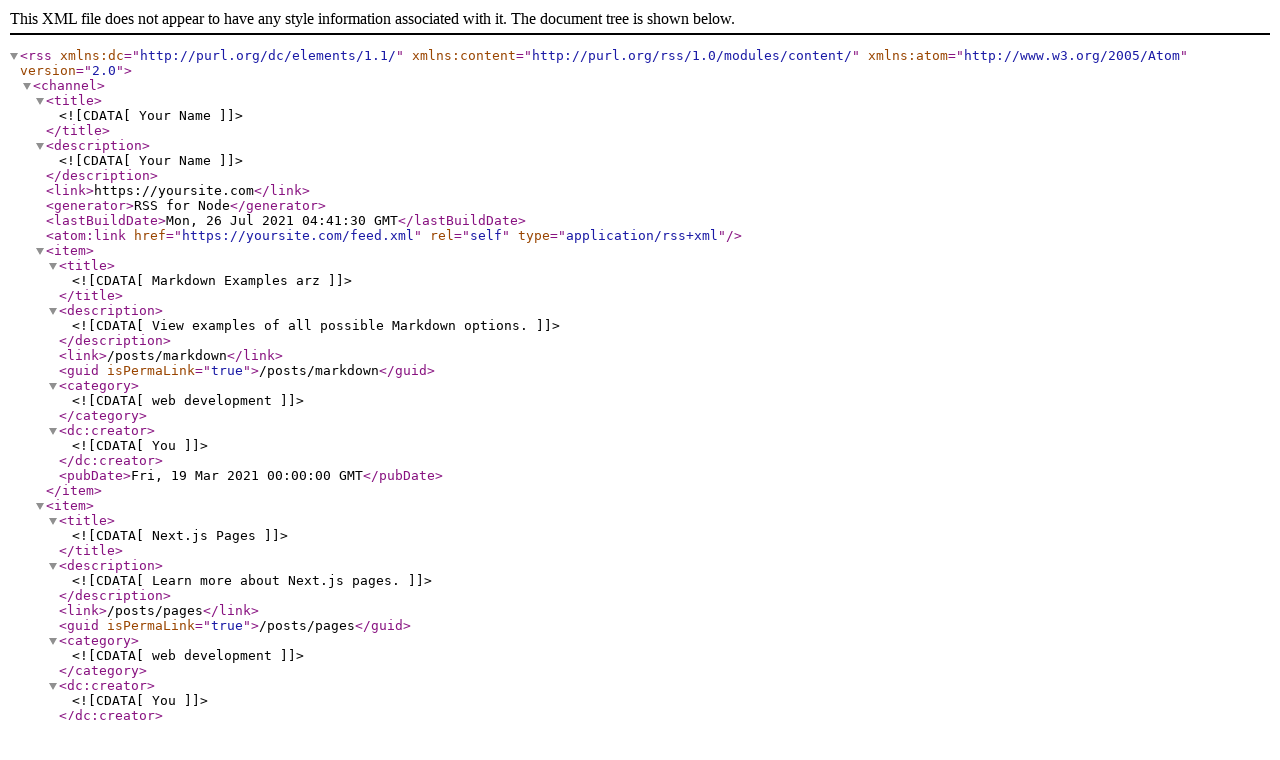

--- FILE ---
content_type: application/xml
request_url: https://reynaldi.or.id/feed.xml
body_size: 368
content:
<?xml version="1.0" encoding="UTF-8"?><rss xmlns:dc="http://purl.org/dc/elements/1.1/" xmlns:content="http://purl.org/rss/1.0/modules/content/" xmlns:atom="http://www.w3.org/2005/Atom" version="2.0">
    <channel>
        <title><![CDATA[Your Name]]></title>
        <description><![CDATA[Your Name]]></description>
        <link>https://yoursite.com</link>
        <generator>RSS for Node</generator>
        <lastBuildDate>Mon, 26 Jul 2021 04:41:30 GMT</lastBuildDate>
        <atom:link href="https://yoursite.com/feed.xml" rel="self" type="application/rss+xml"/>
        <item>
            <title><![CDATA[Markdown Examples arz]]></title>
            <description><![CDATA[View examples of all possible Markdown options.]]></description>
            <link>/posts/markdown</link>
            <guid isPermaLink="true">/posts/markdown</guid>
            <category><![CDATA[web development]]></category>
            <dc:creator><![CDATA[You]]></dc:creator>
            <pubDate>Fri, 19 Mar 2021 00:00:00 GMT</pubDate>
        </item>
        <item>
            <title><![CDATA[Next.js Pages]]></title>
            <description><![CDATA[Learn more about Next.js pages.]]></description>
            <link>/posts/pages</link>
            <guid isPermaLink="true">/posts/pages</guid>
            <category><![CDATA[web development]]></category>
            <dc:creator><![CDATA[You]]></dc:creator>
            <pubDate>Thu, 18 Mar 2021 00:00:00 GMT</pubDate>
        </item>
    </channel>
</rss>